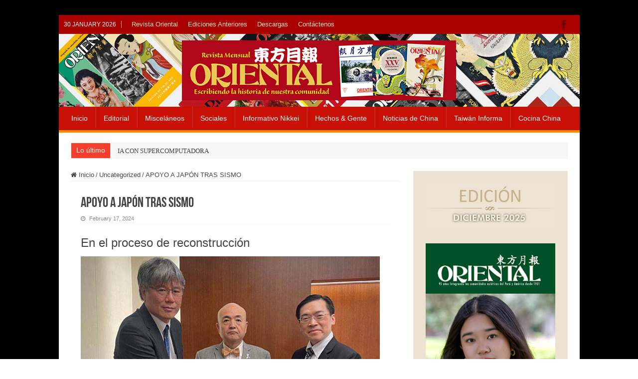

--- FILE ---
content_type: text/html; charset=UTF-8
request_url: https://www.revistaoriental.com/apoyo-a-japon-tras-sismo/
body_size: 13459
content:
<!DOCTYPE html>
<html lang="en-US" prefix="og: http://ogp.me/ns#">
<head>
<meta charset="UTF-8" />
<link rel="pingback" href="" />
<title>APOYO A JAPÓN TRAS SISMO &#8211; Revista Oriental</title>
<meta name='robots' content='max-image-preview:large' />
<link rel='dns-prefetch' href='//fonts.googleapis.com' />
<link rel="alternate" type="application/rss+xml" title="Revista Oriental &raquo; Feed" href="https://www.revistaoriental.com/feed/" />
<link rel="alternate" title="oEmbed (JSON)" type="application/json+oembed" href="https://www.revistaoriental.com/wp-json/oembed/1.0/embed?url=https%3A%2F%2Fwww.revistaoriental.com%2Fapoyo-a-japon-tras-sismo%2F" />
<link rel="alternate" title="oEmbed (XML)" type="text/xml+oembed" href="https://www.revistaoriental.com/wp-json/oembed/1.0/embed?url=https%3A%2F%2Fwww.revistaoriental.com%2Fapoyo-a-japon-tras-sismo%2F&#038;format=xml" />
<style id='wp-img-auto-sizes-contain-inline-css' type='text/css'>
img:is([sizes=auto i],[sizes^="auto," i]){contain-intrinsic-size:3000px 1500px}
/*# sourceURL=wp-img-auto-sizes-contain-inline-css */
</style>
<style id='wp-emoji-styles-inline-css' type='text/css'>

	img.wp-smiley, img.emoji {
		display: inline !important;
		border: none !important;
		box-shadow: none !important;
		height: 1em !important;
		width: 1em !important;
		margin: 0 0.07em !important;
		vertical-align: -0.1em !important;
		background: none !important;
		padding: 0 !important;
	}
/*# sourceURL=wp-emoji-styles-inline-css */
</style>
<link rel='stylesheet' id='wp-block-library-css' href='https://www.revistaoriental.com/wp-includes/css/dist/block-library/style.min.css' type='text/css' media='all' />
<style id='global-styles-inline-css' type='text/css'>
:root{--wp--preset--aspect-ratio--square: 1;--wp--preset--aspect-ratio--4-3: 4/3;--wp--preset--aspect-ratio--3-4: 3/4;--wp--preset--aspect-ratio--3-2: 3/2;--wp--preset--aspect-ratio--2-3: 2/3;--wp--preset--aspect-ratio--16-9: 16/9;--wp--preset--aspect-ratio--9-16: 9/16;--wp--preset--color--black: #000000;--wp--preset--color--cyan-bluish-gray: #abb8c3;--wp--preset--color--white: #ffffff;--wp--preset--color--pale-pink: #f78da7;--wp--preset--color--vivid-red: #cf2e2e;--wp--preset--color--luminous-vivid-orange: #ff6900;--wp--preset--color--luminous-vivid-amber: #fcb900;--wp--preset--color--light-green-cyan: #7bdcb5;--wp--preset--color--vivid-green-cyan: #00d084;--wp--preset--color--pale-cyan-blue: #8ed1fc;--wp--preset--color--vivid-cyan-blue: #0693e3;--wp--preset--color--vivid-purple: #9b51e0;--wp--preset--gradient--vivid-cyan-blue-to-vivid-purple: linear-gradient(135deg,rgb(6,147,227) 0%,rgb(155,81,224) 100%);--wp--preset--gradient--light-green-cyan-to-vivid-green-cyan: linear-gradient(135deg,rgb(122,220,180) 0%,rgb(0,208,130) 100%);--wp--preset--gradient--luminous-vivid-amber-to-luminous-vivid-orange: linear-gradient(135deg,rgb(252,185,0) 0%,rgb(255,105,0) 100%);--wp--preset--gradient--luminous-vivid-orange-to-vivid-red: linear-gradient(135deg,rgb(255,105,0) 0%,rgb(207,46,46) 100%);--wp--preset--gradient--very-light-gray-to-cyan-bluish-gray: linear-gradient(135deg,rgb(238,238,238) 0%,rgb(169,184,195) 100%);--wp--preset--gradient--cool-to-warm-spectrum: linear-gradient(135deg,rgb(74,234,220) 0%,rgb(151,120,209) 20%,rgb(207,42,186) 40%,rgb(238,44,130) 60%,rgb(251,105,98) 80%,rgb(254,248,76) 100%);--wp--preset--gradient--blush-light-purple: linear-gradient(135deg,rgb(255,206,236) 0%,rgb(152,150,240) 100%);--wp--preset--gradient--blush-bordeaux: linear-gradient(135deg,rgb(254,205,165) 0%,rgb(254,45,45) 50%,rgb(107,0,62) 100%);--wp--preset--gradient--luminous-dusk: linear-gradient(135deg,rgb(255,203,112) 0%,rgb(199,81,192) 50%,rgb(65,88,208) 100%);--wp--preset--gradient--pale-ocean: linear-gradient(135deg,rgb(255,245,203) 0%,rgb(182,227,212) 50%,rgb(51,167,181) 100%);--wp--preset--gradient--electric-grass: linear-gradient(135deg,rgb(202,248,128) 0%,rgb(113,206,126) 100%);--wp--preset--gradient--midnight: linear-gradient(135deg,rgb(2,3,129) 0%,rgb(40,116,252) 100%);--wp--preset--font-size--small: 13px;--wp--preset--font-size--medium: 20px;--wp--preset--font-size--large: 36px;--wp--preset--font-size--x-large: 42px;--wp--preset--spacing--20: 0.44rem;--wp--preset--spacing--30: 0.67rem;--wp--preset--spacing--40: 1rem;--wp--preset--spacing--50: 1.5rem;--wp--preset--spacing--60: 2.25rem;--wp--preset--spacing--70: 3.38rem;--wp--preset--spacing--80: 5.06rem;--wp--preset--shadow--natural: 6px 6px 9px rgba(0, 0, 0, 0.2);--wp--preset--shadow--deep: 12px 12px 50px rgba(0, 0, 0, 0.4);--wp--preset--shadow--sharp: 6px 6px 0px rgba(0, 0, 0, 0.2);--wp--preset--shadow--outlined: 6px 6px 0px -3px rgb(255, 255, 255), 6px 6px rgb(0, 0, 0);--wp--preset--shadow--crisp: 6px 6px 0px rgb(0, 0, 0);}:where(.is-layout-flex){gap: 0.5em;}:where(.is-layout-grid){gap: 0.5em;}body .is-layout-flex{display: flex;}.is-layout-flex{flex-wrap: wrap;align-items: center;}.is-layout-flex > :is(*, div){margin: 0;}body .is-layout-grid{display: grid;}.is-layout-grid > :is(*, div){margin: 0;}:where(.wp-block-columns.is-layout-flex){gap: 2em;}:where(.wp-block-columns.is-layout-grid){gap: 2em;}:where(.wp-block-post-template.is-layout-flex){gap: 1.25em;}:where(.wp-block-post-template.is-layout-grid){gap: 1.25em;}.has-black-color{color: var(--wp--preset--color--black) !important;}.has-cyan-bluish-gray-color{color: var(--wp--preset--color--cyan-bluish-gray) !important;}.has-white-color{color: var(--wp--preset--color--white) !important;}.has-pale-pink-color{color: var(--wp--preset--color--pale-pink) !important;}.has-vivid-red-color{color: var(--wp--preset--color--vivid-red) !important;}.has-luminous-vivid-orange-color{color: var(--wp--preset--color--luminous-vivid-orange) !important;}.has-luminous-vivid-amber-color{color: var(--wp--preset--color--luminous-vivid-amber) !important;}.has-light-green-cyan-color{color: var(--wp--preset--color--light-green-cyan) !important;}.has-vivid-green-cyan-color{color: var(--wp--preset--color--vivid-green-cyan) !important;}.has-pale-cyan-blue-color{color: var(--wp--preset--color--pale-cyan-blue) !important;}.has-vivid-cyan-blue-color{color: var(--wp--preset--color--vivid-cyan-blue) !important;}.has-vivid-purple-color{color: var(--wp--preset--color--vivid-purple) !important;}.has-black-background-color{background-color: var(--wp--preset--color--black) !important;}.has-cyan-bluish-gray-background-color{background-color: var(--wp--preset--color--cyan-bluish-gray) !important;}.has-white-background-color{background-color: var(--wp--preset--color--white) !important;}.has-pale-pink-background-color{background-color: var(--wp--preset--color--pale-pink) !important;}.has-vivid-red-background-color{background-color: var(--wp--preset--color--vivid-red) !important;}.has-luminous-vivid-orange-background-color{background-color: var(--wp--preset--color--luminous-vivid-orange) !important;}.has-luminous-vivid-amber-background-color{background-color: var(--wp--preset--color--luminous-vivid-amber) !important;}.has-light-green-cyan-background-color{background-color: var(--wp--preset--color--light-green-cyan) !important;}.has-vivid-green-cyan-background-color{background-color: var(--wp--preset--color--vivid-green-cyan) !important;}.has-pale-cyan-blue-background-color{background-color: var(--wp--preset--color--pale-cyan-blue) !important;}.has-vivid-cyan-blue-background-color{background-color: var(--wp--preset--color--vivid-cyan-blue) !important;}.has-vivid-purple-background-color{background-color: var(--wp--preset--color--vivid-purple) !important;}.has-black-border-color{border-color: var(--wp--preset--color--black) !important;}.has-cyan-bluish-gray-border-color{border-color: var(--wp--preset--color--cyan-bluish-gray) !important;}.has-white-border-color{border-color: var(--wp--preset--color--white) !important;}.has-pale-pink-border-color{border-color: var(--wp--preset--color--pale-pink) !important;}.has-vivid-red-border-color{border-color: var(--wp--preset--color--vivid-red) !important;}.has-luminous-vivid-orange-border-color{border-color: var(--wp--preset--color--luminous-vivid-orange) !important;}.has-luminous-vivid-amber-border-color{border-color: var(--wp--preset--color--luminous-vivid-amber) !important;}.has-light-green-cyan-border-color{border-color: var(--wp--preset--color--light-green-cyan) !important;}.has-vivid-green-cyan-border-color{border-color: var(--wp--preset--color--vivid-green-cyan) !important;}.has-pale-cyan-blue-border-color{border-color: var(--wp--preset--color--pale-cyan-blue) !important;}.has-vivid-cyan-blue-border-color{border-color: var(--wp--preset--color--vivid-cyan-blue) !important;}.has-vivid-purple-border-color{border-color: var(--wp--preset--color--vivid-purple) !important;}.has-vivid-cyan-blue-to-vivid-purple-gradient-background{background: var(--wp--preset--gradient--vivid-cyan-blue-to-vivid-purple) !important;}.has-light-green-cyan-to-vivid-green-cyan-gradient-background{background: var(--wp--preset--gradient--light-green-cyan-to-vivid-green-cyan) !important;}.has-luminous-vivid-amber-to-luminous-vivid-orange-gradient-background{background: var(--wp--preset--gradient--luminous-vivid-amber-to-luminous-vivid-orange) !important;}.has-luminous-vivid-orange-to-vivid-red-gradient-background{background: var(--wp--preset--gradient--luminous-vivid-orange-to-vivid-red) !important;}.has-very-light-gray-to-cyan-bluish-gray-gradient-background{background: var(--wp--preset--gradient--very-light-gray-to-cyan-bluish-gray) !important;}.has-cool-to-warm-spectrum-gradient-background{background: var(--wp--preset--gradient--cool-to-warm-spectrum) !important;}.has-blush-light-purple-gradient-background{background: var(--wp--preset--gradient--blush-light-purple) !important;}.has-blush-bordeaux-gradient-background{background: var(--wp--preset--gradient--blush-bordeaux) !important;}.has-luminous-dusk-gradient-background{background: var(--wp--preset--gradient--luminous-dusk) !important;}.has-pale-ocean-gradient-background{background: var(--wp--preset--gradient--pale-ocean) !important;}.has-electric-grass-gradient-background{background: var(--wp--preset--gradient--electric-grass) !important;}.has-midnight-gradient-background{background: var(--wp--preset--gradient--midnight) !important;}.has-small-font-size{font-size: var(--wp--preset--font-size--small) !important;}.has-medium-font-size{font-size: var(--wp--preset--font-size--medium) !important;}.has-large-font-size{font-size: var(--wp--preset--font-size--large) !important;}.has-x-large-font-size{font-size: var(--wp--preset--font-size--x-large) !important;}
/*# sourceURL=global-styles-inline-css */
</style>

<style id='classic-theme-styles-inline-css' type='text/css'>
/*! This file is auto-generated */
.wp-block-button__link{color:#fff;background-color:#32373c;border-radius:9999px;box-shadow:none;text-decoration:none;padding:calc(.667em + 2px) calc(1.333em + 2px);font-size:1.125em}.wp-block-file__button{background:#32373c;color:#fff;text-decoration:none}
/*# sourceURL=/wp-includes/css/classic-themes.min.css */
</style>
<link rel='stylesheet' id='wpdm-fonticon-css' href='https://www.revistaoriental.com/wp-content/plugins/download-manager/assets/wpdm-iconfont/css/wpdm-icons.css' type='text/css' media='all' />
<link rel='stylesheet' id='wpdm-front-css' href='https://www.revistaoriental.com/wp-content/plugins/download-manager/assets/css/front.min.css' type='text/css' media='all' />
<link rel='stylesheet' id='googlefonts-css' href='https://fonts.googleapis.com/css?family=Oxygen:400&subset=latin' type='text/css' media='all' />
<link rel='stylesheet' id='tie-style-css' href='https://www.revistaoriental.com/wp-content/themes/sahifa/style.css' type='text/css' media='all' />
<link rel='stylesheet' id='tie-ilightbox-skin-css' href='https://www.revistaoriental.com/wp-content/themes/sahifa/css/ilightbox/dark-skin/skin.css' type='text/css' media='all' />
<link rel='stylesheet' id='newsletter-css' href='https://www.revistaoriental.com/wp-content/plugins/newsletter/style.css' type='text/css' media='all' />
<script type="text/javascript" src="https://www.revistaoriental.com/wp-includes/js/jquery/jquery.min.js" id="jquery-core-js"></script>
<script type="text/javascript" src="https://www.revistaoriental.com/wp-includes/js/jquery/jquery-migrate.min.js" id="jquery-migrate-js"></script>
<script type="text/javascript" src="https://www.revistaoriental.com/wp-content/plugins/download-manager/assets/js/wpdm.min.js" id="wpdm-frontend-js-js"></script>
<script type="text/javascript" id="wpdm-frontjs-js-extra">
/* <![CDATA[ */
var wpdm_url = {"home":"https://www.revistaoriental.com/","site":"https://www.revistaoriental.com/","ajax":"https://www.revistaoriental.com/wp-admin/admin-ajax.php"};
var wpdm_js = {"spinner":"\u003Ci class=\"wpdm-icon wpdm-sun wpdm-spin\"\u003E\u003C/i\u003E","client_id":"49656c6827856b234c6c25cdc902c082"};
var wpdm_strings = {"pass_var":"Password Verified!","pass_var_q":"Please click following button to start download.","start_dl":"Start Download"};
//# sourceURL=wpdm-frontjs-js-extra
/* ]]> */
</script>
<script type="text/javascript" src="https://www.revistaoriental.com/wp-content/plugins/download-manager/assets/js/front.min.js" id="wpdm-frontjs-js"></script>
<link rel="https://api.w.org/" href="https://www.revistaoriental.com/wp-json/" /><link rel="alternate" title="JSON" type="application/json" href="https://www.revistaoriental.com/wp-json/wp/v2/posts/15200" /><link rel="EditURI" type="application/rsd+xml" title="RSD" href="https://www.revistaoriental.com/xmlrpc.php?rsd" />

<link rel="canonical" href="https://www.revistaoriental.com/apoyo-a-japon-tras-sismo/" />
<link rel='shortlink' href='https://www.revistaoriental.com/?p=15200' />
<script type="text/javascript">
(function(url){
	if(/(?:Chrome\/26\.0\.1410\.63 Safari\/537\.31|WordfenceTestMonBot)/.test(navigator.userAgent)){ return; }
	var addEvent = function(evt, handler) {
		if (window.addEventListener) {
			document.addEventListener(evt, handler, false);
		} else if (window.attachEvent) {
			document.attachEvent('on' + evt, handler);
		}
	};
	var removeEvent = function(evt, handler) {
		if (window.removeEventListener) {
			document.removeEventListener(evt, handler, false);
		} else if (window.detachEvent) {
			document.detachEvent('on' + evt, handler);
		}
	};
	var evts = 'contextmenu dblclick drag dragend dragenter dragleave dragover dragstart drop keydown keypress keyup mousedown mousemove mouseout mouseover mouseup mousewheel scroll'.split(' ');
	var logHuman = function() {
		if (window.wfLogHumanRan) { return; }
		window.wfLogHumanRan = true;
		var wfscr = document.createElement('script');
		wfscr.type = 'text/javascript';
		wfscr.async = true;
		wfscr.src = url + '&r=' + Math.random();
		(document.getElementsByTagName('head')[0]||document.getElementsByTagName('body')[0]).appendChild(wfscr);
		for (var i = 0; i < evts.length; i++) {
			removeEvent(evts[i], logHuman);
		}
	};
	for (var i = 0; i < evts.length; i++) {
		addEvent(evts[i], logHuman);
	}
})('//www.revistaoriental.com/?wordfence_lh=1&hid=F9E55B544EBEC20DA4A32EC73737DA40');
</script><style type='text/css' media='screen'>
	body{ font-family:"Oxygen", arial, sans-serif;}
</style>
<!-- fonts delivered by Wordpress Google Fonts, a plugin by Adrian3.com --><link rel="shortcut icon" href="https://www.revistaoriental.com/wp-content/uploads/2020/05/favicon-16x16-2.png" title="Favicon" />
<!--[if IE]>
<script type="text/javascript">jQuery(document).ready(function (){ jQuery(".menu-item").has("ul").children("a").attr("aria-haspopup", "true");});</script>
<![endif]-->
<!--[if lt IE 9]>
<script src="https://www.revistaoriental.com/wp-content/themes/sahifa/js/html5.js"></script>
<script src="https://www.revistaoriental.com/wp-content/themes/sahifa/js/selectivizr-min.js"></script>
<![endif]-->
<!--[if IE 9]>
<link rel="stylesheet" type="text/css" media="all" href="https://www.revistaoriental.com/wp-content/themes/sahifa/css/ie9.css" />
<![endif]-->
<!--[if IE 8]>
<link rel="stylesheet" type="text/css" media="all" href="https://www.revistaoriental.com/wp-content/themes/sahifa/css/ie8.css" />
<![endif]-->
<!--[if IE 7]>
<link rel="stylesheet" type="text/css" media="all" href="https://www.revistaoriental.com/wp-content/themes/sahifa/css/ie7.css" />
<![endif]-->

<meta http-equiv="X-UA-Compatible" content="IE=edge,chrome=1" />
<meta name="viewport" content="width=device-width, initial-scale=1.0" />
<link rel="apple-touch-icon" sizes="144x144" href="https://www.revistaoriental.com/wp-content/uploads/2020/05/apple-icon-144x144-1.png" />
<link rel="apple-touch-icon" sizes="120x120" href="https://www.revistaoriental.com/wp-content/uploads/2020/05/apple-icon-120x120-2.png" />
<link rel="apple-touch-icon" sizes="72x72" href="https://www.revistaoriental.com/wp-content/uploads/2020/05/apple-icon-72x72-1.png" />
<link rel="apple-touch-icon" href="https://www.revistaoriental.com/wp-content/uploads/2020/05/apple-icon-57x57-2.png" />



<style type="text/css" media="screen">

body{
	font-family: Arial, Helvetica, sans-serif;
	color :#444444;
	font-size : 13px;
	font-weight: normal;
	font-style: normal;
}
.background-cover{background-color: #000000 !important;}
.top-nav ul li a:hover, .top-nav ul li:hover > a, .top-nav ul :hover > a , .top-nav ul li.current-menu-item a {
	color: #fecd90;
}
		
#main-nav ul li a:hover, #main-nav ul li:hover > a, #main-nav ul :hover > a , #main-nav  ul ul li:hover > a, #main-nav  ul ul :hover > a {
	color: #fecd90;
}
		
#main-nav ul li a, #main-nav ul ul a, #main-nav ul.sub-menu a, #main-nav ul li.current_page_parent ul a, #main-nav ul li.current-menu-item ul a, #main-nav ul li.current-menu-parent ul a, #main-nav ul li.current-page-ancestor ul a {
	color: #ffffff;
}
		
#main-nav ul li.current-menu-item a, #main-nav ul li.current_page_parent a {
	color: #fecd90;
}
		
.today-date  {
	color: #ffffff;
}
		
.top-nav ul li a , .top-nav ul ul a {
	color: #fee5c7;
}
		
#theme-footer a {
	color: #feddab;
}
		
#theme-footer a:hover {
	color: #2f0000;
}
		
.top-nav, .top-nav ul ul {
	background-color:#a90000 !important; 
				}


#theme-header {
		background-image: url('https://www.revistaoriental.com/wp-content/uploads/2020/05/bg-header-v2.jpg') !important; 
	background-repeat:no-repeat !important; 
		background-position:left center !important; 
}


#theme-footer {
		background-image: url('https://www.revistaoriental.com/wp-content/uploads/2020/05/bg_footer_wraper_2.jpg') !important; 
			}

#main-nav {
	background: #c81006;
	
}

#main-nav ul li {
	border-color: #b7241d;
}

#main-nav ul ul li, #main-nav ul ul li:first-child {
	border-top-color: #b7241d;
}

#main-nav ul li .mega-menu-block ul.sub-menu {
	border-bottom-color: #b7241d;
}

#main-nav ul li a {
	border-left-color: #cf2f26;
}

#main-nav ul ul li, #main-nav ul ul li:first-child {
	border-bottom-color: #cf2f26;
}

#main-nav ul li.menu-item-home a {
    background-image: none !important;
    text-indent: inherit !important;
    width: inherit !important;
}

#main-nav ul li.menu-item-home.current-menu-item a {
    height: 52px;
    background: none;
        background-image: none;
    background-image: none !important;
    text-indent: 0 !important;
    width: inherit !important;
}

#main-nav ul li.current-menu-item a, #main-nav ul li.current-menu-item a:hover, #main-nav ul li.current-menu-parent a, #main-nav ul li.current-menu-parent a:hover, #main-nav ul li.current_page_parent a, #main-nav ul li.current_page_parent a:hover, #main-nav ul li.current-page-ancestor a, #main-nav ul li.current-page-ancestor a:hover {
    background: transparent;
    color: #fecd90;
    height: 48px;
    line-height: 57px;
    border-width: 0 !important;
}

#main-nav {
    box-shadow: none;
}

.header-content {
    padding: 8px 15px;
}

#main-nav ul li a {
    padding: 0 15px;
}

.top-nav {
    border-bottom: 0px solid #ececec;
height: 38px;
}

.top-nav ul li a, .top-nav ul ul a {
    font-size: 13px;
height: 38px;
line-height: 38px;
}

#wrapper.boxed-all {
    box-shadow: 0 0 0px #CACACA;
}

#wrapper.boxed-all {
    margin: 30px auto;
}
#theme-header {
    border-top: 0px solid #f88c00;
}

.today-date {
    font-size: 12px;
    font-weight: normal;
margin: 12px 10px 0 0;
}

.breaking-news span.breaking-news-title {
    font-family: Arial, Helvetica, sans-serif;
    font-size: 14px;
padding: 6px 10px 0;
}

#wrapper.boxed-all .breaking-news {
    box-shadow: 0 0 1px #CACACA;
    border: 1px solid #efefef;
}
.breaking-news ul a {
    padding: 8px 15px;
}

#main-nav ul li {
    font-size: 14px;
}

.top-nav .social-icons a {
    color: #270000;
}

.top-nav .social-icons a:hover {
    color: #0e0000;
}

.top-nav .social-icons i::before, .footer-bottom .social-icons i::before {
    padding: 0 10px 0 0;
    line-height: 32px;
    font-size: 20px;
}

.cat-box-content, #sidebar .widget-container, .post-listing, #commentform {
    border-bottom: 0px solid #F88C00;
    box-shadow: 0 0 0px #CACACA;
}

.cat-box p.post-meta {
    font-size: 90%;
}

h2.post-box-title, .cat-box-title h2 {
font-family: "Calibri",Helvetica Neue,Arial,Helvetica,Geneva,sans-serif;
font-size: 20px;
text-transform: uppercase;
}

.stripe-line {
    display: none;
}

body.home .cat-box.recent-box.recent-blog{
margin-bottom:15px !important;
}

body.home .cat-box-content .first-news h2.post-box-title{
text-transform:none;
}

.column2 li.first-news {
    border-bottom: 0px solid #eaeaea;
}

.column2 li.other-news {
    padding-top: 12px;
    padding-bottom: 12px;
}

.column2 li.other-news, .list-box li.other-news {
    background: #fbfbfb;
}

h3.post-box-title {
    font-size: 13px;
    line-height: 18px;
}

#sidebar {
    background-color: #EDE2D2;
padding: 10px 0 30px;
}

#sidebar .widget-container {
    background: transparent;
}

.widget-top {
    display: none;
}

#sidebar .widget {
    margin-bottom: 0px;
}

#wrapper.boxed-all .breaking-news {
    box-shadow: 0 0 0px #CACACA;
    border: 1px solid #efefef;
    background-color: #f7f7f7;
}

.breaking-news ul a {
    background: transparent;
}

.post-navigation {
    margin: -10px 0 35px;
    border-top: 1px solid #efefef;
    border-bottom: 1px solid #efefef;
    padding: 15px 0;
}
body .gform_wrapper .top_label div.ginput_container {
    margin-top: 0px;
}

.gform_wrapper label.gfield_label {
    font-weight: 700;
    font-size: 12px;
}
body .gform_wrapper ul li.gfield {
    margin-top: 0px;
    padding-top: 0;
}

input[type="text"]{
margin-bottom: 3px;
}

.gform_wrapper textarea.medium {
    height: 120px;
    width: 100%;
}

.gform_wrapper .gform_footer {
    padding: 0px 0 10px;
    margin: 0px 0 0;
}

#theme-footer {
    border-top: 0px solid #FF8500;
    box-shadow: none;
padding: 18px 0;
min-height: 219px;
background-color: #c20503;
}

.footer-widget-top {
    border-bottom: 0px solid #222;
    padding: 0px 0;
}

.footer-widget-container {
    padding: 0;
    border-top: 0px solid #444;
}

.footer-widget-container li, #theme-footer #tabbed-widget .tabs-wrap li {
    border-bottom: 1px solid #F25125;
}

#menu-item-8815, #menu-item-8823{
border:0 !important;
}

.footer-bottom {
    background: #DFDFDF;
    color: #252222;
    font-size: 11px;
padding: 5px 0;
}

.w3eden .panel-footer{
display:none;
}

.w3eden h3{
margin-bottom:25px !important;
}

.well.c2a3 .btn {
    padding: 8px 15px 7px !important;
    font-size: 13px !important;
    font-family: Arial, Helvetica, sans-serif !important;
    background-color: #f88c00 !important;
    line-height: 13px !important;
    letter-spacing: 0px !important;
    font-weight: bold !important;
}
.entry ul li {
    list-style: none;
        list-style-image: none;
    list-style-image: none;
}

.footer-bottom a {
    color: #252222;
}

#newsletterwidgetminimal-2{
margin:0 35px;
}

a.more-link {
    color: #B10000 !important;
    padding: 0;
    text-decoration: underline;
background-color:transparent !important;
}

a.more-link:hover {
background-color:transparent !important;
color:#E0B484 !important;
text-decoration: underline;
}

.cat-box .entry p, .archive-box .entry p {
    margin-bottom: 5px;
}

.top-nav .social-icons {
    margin-right: 15px;
}</style>

<meta name="generator" content="WordPress Download Manager 3.3.45" />
                <style>
        /* WPDM Link Template Styles */        </style>
                <style>

            :root {
                --color-primary: #4a8eff;
                --color-primary-rgb: 74, 142, 255;
                --color-primary-hover: #4a8eff;
                --color-primary-active: #4a8eff;
                --clr-sec: #6c757d;
                --clr-sec-rgb: 108, 117, 125;
                --clr-sec-hover: #6c757d;
                --clr-sec-active: #6c757d;
                --color-secondary: #6c757d;
                --color-secondary-rgb: 108, 117, 125;
                --color-secondary-hover: #6c757d;
                --color-secondary-active: #6c757d;
                --color-success: #18ce0f;
                --color-success-rgb: 24, 206, 15;
                --color-success-hover: #18ce0f;
                --color-success-active: #18ce0f;
                --color-info: #2CA8FF;
                --color-info-rgb: 44, 168, 255;
                --color-info-hover: #2CA8FF;
                --color-info-active: #2CA8FF;
                --color-warning: #FFB236;
                --color-warning-rgb: 255, 178, 54;
                --color-warning-hover: #FFB236;
                --color-warning-active: #FFB236;
                --color-danger: #ff5062;
                --color-danger-rgb: 255, 80, 98;
                --color-danger-hover: #ff5062;
                --color-danger-active: #ff5062;
                --color-green: #30b570;
                --color-blue: #0073ff;
                --color-purple: #8557D3;
                --color-red: #ff5062;
                --color-muted: rgba(69, 89, 122, 0.6);
                --wpdm-font: "Sen", -apple-system, BlinkMacSystemFont, "Segoe UI", Roboto, Helvetica, Arial, sans-serif, "Apple Color Emoji", "Segoe UI Emoji", "Segoe UI Symbol";
            }

            .wpdm-download-link.btn.btn-primary.btn-sm {
                border-radius: 4px;
            }


        </style>
        </head>
<body data-rsssl=1 id="top" class="wp-singular post-template-default single single-post postid-15200 single-format-standard wp-theme-sahifa lazy-enabled">

<div class="wrapper-outer">

	<div class="background-cover"></div>

	<aside id="slide-out">

	
			<div class="social-icons">
		<a class="ttip-none" title="Facebook" href="https://www.facebook.com/revistaoriental/" target="_blank"><i class="fa fa-facebook"></i></a>
			</div>

	
		<div id="mobile-menu" ></div>
	</aside><!-- #slide-out /-->

		<div id="wrapper" class="boxed-all">
		<div class="inner-wrapper">

		<header id="theme-header" class="theme-header center-logo">
						<div id="top-nav" class="top-nav">
				<div class="container">

							<span class="today-date">30 January 2026</span>
				<div class="top-menu"><ul id="menu-info-menu-1" class="menu"><li id="menu-item-8816" class="menu-item menu-item-type-post_type menu-item-object-page menu-item-8816"><a href="https://www.revistaoriental.com/revista-oriental/">Revista Oriental</a></li>
<li id="menu-item-8814" class="menu-item menu-item-type-post_type menu-item-object-page menu-item-8814"><a href="https://www.revistaoriental.com/ediciones-anteriores/">Ediciones Anteriores</a></li>
<li id="menu-item-8813" class="menu-item menu-item-type-post_type menu-item-object-page menu-item-8813"><a href="https://www.revistaoriental.com/descargas/">Descargas</a></li>
<li id="menu-item-8815" class="menu-item menu-item-type-post_type menu-item-object-page menu-item-8815"><a href="https://www.revistaoriental.com/contactenos/">Contáctenos</a></li>
</ul></div>
			<div class="social-icons">
		<a class="ttip-none" title="Facebook" href="https://www.facebook.com/revistaoriental/" target="_blank"><i class="fa fa-facebook"></i></a>
			</div>

	
	
				</div><!-- .container /-->
			</div><!-- .top-menu /-->
			
		<div class="header-content">

					<a id="slide-out-open" class="slide-out-open" href="#"><span></span></a>
		
			<div class="logo" style=" margin-top:5px; margin-bottom:5px;">
			<h2>								<a title="Revista Oriental" href="https://www.revistaoriental.com/">
					<img src="https://www.revistaoriental.com/wp-content/uploads/2020/05/logo.png" alt="Revista Oriental"  /><strong>Revista Oriental Integrando las Comunidades Asiáticas del Perú y América</strong>
				</a>
			</h2>			</div><!-- .logo /-->
						<div class="clear"></div>

		</div>
													<nav id="main-nav" class="fixed-enabled">
				<div class="container">

				
					<div class="main-menu"><ul id="menu-topmenu" class="menu"><li id="menu-item-40" class="menu-item menu-item-type-custom menu-item-object-custom menu-item-home menu-item-40"><a href="https://www.revistaoriental.com">Inicio</a></li>
<li id="menu-item-111" class="menu-item menu-item-type-post_type menu-item-object-page menu-item-111"><a href="https://www.revistaoriental.com/editorial/">Editorial</a></li>
<li id="menu-item-73" class="menu-item menu-item-type-taxonomy menu-item-object-category menu-item-73"><a href="https://www.revistaoriental.com/category/miscelaneos/">Misceláneos</a></li>
<li id="menu-item-38" class="menu-item menu-item-type-taxonomy menu-item-object-category menu-item-38"><a href="https://www.revistaoriental.com/category/sociales/">Sociales</a></li>
<li id="menu-item-36" class="menu-item menu-item-type-taxonomy menu-item-object-category menu-item-36"><a href="https://www.revistaoriental.com/category/informativo-nikkei/">Informativo Nikkei</a></li>
<li id="menu-item-35" class="menu-item menu-item-type-taxonomy menu-item-object-category menu-item-35"><a href="https://www.revistaoriental.com/category/hechos-gente/">Hechos &amp; Gente</a></li>
<li id="menu-item-37" class="menu-item menu-item-type-taxonomy menu-item-object-category menu-item-37"><a href="https://www.revistaoriental.com/category/noticias-de-china/">Noticias de China</a></li>
<li id="menu-item-39" class="menu-item menu-item-type-taxonomy menu-item-object-category menu-item-39"><a href="https://www.revistaoriental.com/category/taiwan-informa/">Taiwán Informa</a></li>
<li id="menu-item-396" class="menu-item menu-item-type-taxonomy menu-item-object-category menu-item-396"><a href="https://www.revistaoriental.com/category/cocina-china/">Cocina China</a></li>
</ul></div>					
					
				</div>
			</nav><!-- .main-nav /-->
					</header><!-- #header /-->

		
	<div class="clear"></div>
	<div id="breaking-news" class="breaking-news">
		<span class="breaking-news-title"><i class="fa fa-bolt"></i> <span>Lo último</span></span>
		
					<ul>
					<li><a href="https://www.revistaoriental.com/ia-con-supercomputadora/" title="IA CON SUPERCOMPUTADORA">IA CON SUPERCOMPUTADORA</a></li>
					<li><a href="https://www.revistaoriental.com/eliminacion-de-la-hepatitis-c-en-taiwan/" title="eliminación de la hepatitis C en Taiwán">eliminación de la hepatitis C en Taiwán</a></li>
					<li><a href="https://www.revistaoriental.com/la-casa-roja/" title="LA CASA ROJA">LA CASA ROJA</a></li>
					<li><a href="https://www.revistaoriental.com/taiwan-publica-el-tercer-informe-nacional/" title="Taiwán publica el tercer informe nacional">Taiwán publica el tercer informe nacional</a></li>
					<li><a href="https://www.revistaoriental.com/extenso-vuelo-directo/" title="EXTENSO VUELO DIRECTO">EXTENSO VUELO DIRECTO</a></li>
					<li><a href="https://www.revistaoriental.com/conmemoran-a-victimas-de-nanjing/" title="CONMEMORAN A VICTIMAS DE NANJING">CONMEMORAN A VICTIMAS DE NANJING</a></li>
					<li><a href="https://www.revistaoriental.com/cirugia-ocular-en-avion/" title="CIRUGÍA OCULAR EN AVIÓN">CIRUGÍA OCULAR EN AVIÓN</a></li>
					<li><a href="https://www.revistaoriental.com/mas-de-us-700-millones-en-flujo-comercial/" title="MÁS DE US$ 700 MILLONES EN FLUJO COMERCIAL">MÁS DE US$ 700 MILLONES EN FLUJO COMERCIAL</a></li>
					<li><a href="https://www.revistaoriental.com/peru-en-cita-apec-2026-en-shenzhen/" title="PERÚ EN CITA APEC 2026  EN SHENZHEN">PERÚ EN CITA APEC 2026  EN SHENZHEN</a></li>
					<li><a href="https://www.revistaoriental.com/confraternidad-peruana-coreana/" title="CONFRATERNIDAD  PERUANA-COREANA">CONFRATERNIDAD  PERUANA-COREANA</a></li>
					</ul>
					
		
		<script type="text/javascript">
			jQuery(document).ready(function(){
								jQuery('#breaking-news ul').innerFade({animationType: 'fade', speed: 750 , timeout: 3500});
							});
					</script>
	</div> <!-- .breaking-news -->

	
	<div id="main-content" class="container">

	
	
	
	
	
	<div class="content">

		
		<nav id="crumbs"><a href="https://www.revistaoriental.com/"><span class="fa fa-home" aria-hidden="true"></span> Inicio</a><span class="delimiter">/</span><a href="https://www.revistaoriental.com/category/uncategorized/">Uncategorized</a><span class="delimiter">/</span><span class="current">APOYO A JAPÓN TRAS SISMO</span></nav>
		

		
		<article class="post-listing post-15200 post type-post status-publish format-standard has-post-thumbnail  category-uncategorized tag-enero-2024" id="the-post">
			
			<div class="post-inner">

							<h1 class="name post-title entry-title"><span itemprop="name">APOYO A JAPÓN TRAS SISMO</span></h1>

						
<p class="post-meta">
	
		
	<span class="tie-date"><i class="fa fa-clock-o"></i>February 17, 2024</span>	
	
</p>
<div class="clear"></div>
			
				<div class="entry">
					
					
					<h3>En el proceso de reconstrucción</h3>
<p><img fetchpriority="high" decoding="async" class="alignleft size-full wp-image-15201" src="https://www.revistaoriental.com/wp-content/uploads/2024/02/Taiwan-Apoya-a-Japon-tras-terremoto1-ReporteAsia.jpg" alt="" width="600" height="389" srcset="https://www.revistaoriental.com/wp-content/uploads/2024/02/Taiwan-Apoya-a-Japon-tras-terremoto1-ReporteAsia.jpg 600w, https://www.revistaoriental.com/wp-content/uploads/2024/02/Taiwan-Apoya-a-Japon-tras-terremoto1-ReporteAsia-300x195.jpg 300w" sizes="(max-width: 600px) 100vw, 600px" /> <em>Foto: Noticias de Taiwán </em></p>
<p>El viceministro de Relaciones Exteriores, Tien Chung-kwang, recibió una donación de 3,5 millones (111 000 dólares estadounidenses) de la Asociación Soka de Taiwán para la reconstrucción posterior al terremoto en la prefectura japonesa de Ishikawa.<br />
Según un comunicado del Ministerio de Relaciones Exteriores (MOFA, siglas en inglés), la contribución se incorporará a una cuenta específica establecida por el Ministerio de Salud y Bienestar Social el 5 de enero. A raíz del devastador terremoto en la península de Noto, el Gobierno donó 60 millones de yenes japoneses (413 000 dólares estadounidenses) y las donaciones privadas han alcanzado casi 400 millones de dólares taiwaneses.<br />
Tien señaló que Taiwán y Japón tienen una historia de ayuda mutua, como lo demuestra la donación de Taiwán de dos millones de mascarillas durante la pandemia y la donación de Japón de 4,2 millones de dosis de la vacuna durante la Covid-19. El viceministro también expresó su gratitud por la generosidad de la Asociación Soka de Taiwán y su ayuda para profundizar las relaciones amistosas.<br />
La Asociación Soka de Taiwán es una organización budista con raíces en Japón. Desde su creación en 1990, la asociación se ha dedicado a causas caritativas, culturales y educativas, añadió el MOFA.</p>
					
									</div><!-- .entry /-->


								<div class="clear"></div>
			</div><!-- .post-inner -->

			
		</article><!-- .post-listing -->
		

		
		

				<div class="post-navigation">
			<div class="post-previous"><a href="https://www.revistaoriental.com/proceso-de-transferencia/" rel="prev"><span>Anterior</span> PROCESO DE TRANSFERENCIA</a></div>
			<div class="post-next"><a href="https://www.revistaoriental.com/comunicacion-y-traduccion-rapidas/" rel="next"><span>Siguiente</span> COMUNICACIÓN Y TRADUCCIÓN RÁPIDAS</a></div>
		</div><!-- .post-navigation -->
		
			<section id="related_posts">
		<div class="block-head">
			<h3>Artículos Relacionados</h3><div class="stripe-line"></div>
		</div>
		<div class="post-listing">
						<div class="related-item">
							
				<div class="post-thumbnail">
					<a href="https://www.revistaoriental.com/maravilla-del-mundo/">
						<img width="310" height="165" src="https://www.revistaoriental.com/wp-content/uploads/2026/01/Miscelaneos-Muralla-China3-310x165.jpg" class="attachment-tie-medium size-tie-medium wp-post-image" alt="" decoding="async" />						<span class="fa overlay-icon"></span>
					</a>
				</div><!-- post-thumbnail /-->
							
				<h3><a href="https://www.revistaoriental.com/maravilla-del-mundo/" rel="bookmark">MARAVILLA DEL MUNDO</a></h3>
				<p class="post-meta"><span class="tie-date"><i class="fa fa-clock-o"></i>January 27, 2026</span></p>
			</div>
						<div class="related-item">
							
				<div class="post-thumbnail">
					<a href="https://www.revistaoriental.com/taiwan-en-verde-encuentro-con-la-naturaleza/">
						<img width="310" height="165" src="https://www.revistaoriental.com/wp-content/uploads/2026/01/Miscelaneos-Taiwan-Verde-310x165.jpg" class="attachment-tie-medium size-tie-medium wp-post-image" alt="" decoding="async" />						<span class="fa overlay-icon"></span>
					</a>
				</div><!-- post-thumbnail /-->
							
				<h3><a href="https://www.revistaoriental.com/taiwan-en-verde-encuentro-con-la-naturaleza/" rel="bookmark">TAIWÁN EN VERDE, ENCUENTRO CON LA NATURALEZA</a></h3>
				<p class="post-meta"><span class="tie-date"><i class="fa fa-clock-o"></i>January 27, 2026</span></p>
			</div>
						<div class="related-item">
							
				<div class="post-thumbnail">
					<a href="https://www.revistaoriental.com/reflexion-visual/">
						<img width="310" height="165" src="https://www.revistaoriental.com/wp-content/uploads/2026/01/Miscelaneos-cartografia-XXY-310x165.jpg" class="attachment-tie-medium size-tie-medium wp-post-image" alt="" decoding="async" loading="lazy" />						<span class="fa overlay-icon"></span>
					</a>
				</div><!-- post-thumbnail /-->
							
				<h3><a href="https://www.revistaoriental.com/reflexion-visual/" rel="bookmark">REFLEXIÓN VISUAL</a></h3>
				<p class="post-meta"><span class="tie-date"><i class="fa fa-clock-o"></i>January 27, 2026</span></p>
			</div>
						<div class="clear"></div>
		</div>
	</section>
	
			
	<section id="check-also-box" class="post-listing check-also-right">
		<a href="#" id="check-also-close"><i class="fa fa-close"></i></a>

		<div class="block-head">
			<h3>Mira también</h3>
		</div>

				<div class="check-also-post">
						
			<div class="post-thumbnail">
				<a href="https://www.revistaoriental.com/convenio-entre-esan-y-la-asociacion-peruano-china/">
					<img width="310" height="165" src="https://www.revistaoriental.com/wp-content/uploads/2026/01/Sociales-convenio-entre-Esan-y-APCH-310x165.jpg" class="attachment-tie-medium size-tie-medium wp-post-image" alt="" decoding="async" loading="lazy" />					<span class="fa overlay-icon"></span>
				</a>
			</div><!-- post-thumbnail /-->
						
			<h2 class="post-title"><a href="https://www.revistaoriental.com/convenio-entre-esan-y-la-asociacion-peruano-china/" rel="bookmark">CONVENIO ENTRE ESAN  Y LA ASOCIACIÓN PERUANO CHINA</a></h2>
			<p>abre nuevas rutas de colaboración intercultural APCH y Esan, abriendo nuevo camino en la educación &hellip;</p>
		</div>
			</section>
			
			
	
		
		
	</div><!-- .content -->
<aside id="sidebar">
	<div class="theiaStickySidebar">
<div id="text-11" class="widget widget_text"><div class="widget-top"><h4> </h4><div class="stripe-line"></div></div>
						<div class="widget-container">			<div class="textwidget"><div style="margin: auto;"><img loading="lazy" decoding="async" class="aligncenter size-full wp-image-8957" src="https://www.revistaoriental.com/wp-content/uploads/2026/01/Edicion-Diciembre-2025.jpg" alt="" width="267" height="90" /></div>
</div>
		</div></div><!-- .widget /--><div id="text-3" class="widget widget_text"><div class="widget-top"><h4> </h4><div class="stripe-line"></div></div>
						<div class="widget-container">			<div class="textwidget"><p><img loading="lazy" decoding="async" class="aligncenter size-full wp-image-8958" src="https://www.revistaoriental.com/wp-content/uploads/2026/01/Caratula-diciembre-2025.jpg" alt="" width="260" height="360" /></p>
</div>
		</div></div><!-- .widget /--><div id="text-6" class="widget widget_text"><div class="widget-top"><h4> </h4><div class="stripe-line"></div></div>
						<div class="widget-container">			<div class="textwidget"><div style="position:relative; width:233px; margin:auto; line-height:17px; margin-top:12px;"><img src="https://www.revistaoriental.com/wp-content/themes/volt/images/newsletter_tittle.png" ><span style="font-size:12px; color:#76664E; display:block; margin-top:6px; margin-bottom: 0px;">Recibe noticias, novedades y contenido exclusivo Gratis !</span></div></div>
		</div></div><!-- .widget /--><div id="newsletterwidgetminimal-2" class="widget widget_newsletterwidgetminimal"><div class="tnp tnp-widget-minimal"><form class="tnp-form" action="https://www.revistaoriental.com/wp-admin/admin-ajax.php?action=tnp&na=s" method="post"><input type="hidden" name="nr" value="widget-minimal"/><input class="tnp-email" type="email" required name="ne" value="" placeholder="Email" aria-label="Email"><input class="tnp-submit" type="submit" value="Subscríbete"></form></div></div></div><!-- .widget /-->	</div><!-- .theiaStickySidebar /-->
</aside><!-- #sidebar /-->	<div class="clear"></div>
</div><!-- .container /-->

<footer id="theme-footer">
	<div id="footer-widget-area" class="footer-3c">

			<div id="footer-first" class="footer-widgets-box">
			<div id="nav_menu-3" class="footer-widget widget_nav_menu"><div class="footer-widget-top"><h4> </h4></div>
						<div class="footer-widget-container"><div class="menu-info-menu-1-container"><ul id="menu-info-menu-2" class="menu"><li class="menu-item menu-item-type-post_type menu-item-object-page menu-item-8816"><a href="https://www.revistaoriental.com/revista-oriental/">Revista Oriental</a></li>
<li class="menu-item menu-item-type-post_type menu-item-object-page menu-item-8814"><a href="https://www.revistaoriental.com/ediciones-anteriores/">Ediciones Anteriores</a></li>
<li class="menu-item menu-item-type-post_type menu-item-object-page menu-item-8813"><a href="https://www.revistaoriental.com/descargas/">Descargas</a></li>
<li class="menu-item menu-item-type-post_type menu-item-object-page menu-item-8815"><a href="https://www.revistaoriental.com/contactenos/">Contáctenos</a></li>
</ul></div></div></div><!-- .widget /-->		</div>
	
			<div id="footer-second" class="footer-widgets-box">
			<div id="nav_menu-4" class="footer-widget widget_nav_menu"><div class="footer-widget-top"><h4> </h4></div>
						<div class="footer-widget-container"><div class="menu-cat-menu-container"><ul id="menu-cat-menu" class="menu"><li id="menu-item-8819" class="menu-item menu-item-type-taxonomy menu-item-object-category menu-item-8819"><a href="https://www.revistaoriental.com/category/hechos-gente/">Hechos &amp; Gente</a></li>
<li id="menu-item-8818" class="menu-item menu-item-type-taxonomy menu-item-object-category menu-item-8818"><a href="https://www.revistaoriental.com/category/informativo-nikkei/">Informativo Nikkei</a></li>
<li id="menu-item-8817" class="menu-item menu-item-type-taxonomy menu-item-object-category menu-item-8817"><a href="https://www.revistaoriental.com/category/miscelaneos/">Misceláneos</a></li>
<li id="menu-item-8822" class="menu-item menu-item-type-taxonomy menu-item-object-category menu-item-8822"><a href="https://www.revistaoriental.com/category/noticias-de-china/">Noticias de China</a></li>
<li id="menu-item-8821" class="menu-item menu-item-type-taxonomy menu-item-object-category menu-item-8821"><a href="https://www.revistaoriental.com/category/sociales/">Sociales</a></li>
<li id="menu-item-8823" class="menu-item menu-item-type-taxonomy menu-item-object-category menu-item-8823"><a href="https://www.revistaoriental.com/category/taiwan-informa/">Taiwán Informa</a></li>
</ul></div></div></div><!-- .widget /-->		</div><!-- #second .widget-area -->
	

			<div id="footer-third" class="footer-widgets-box">
			<div id="text-13" class="footer-widget widget_text"><div class="footer-widget-top"><h4> </h4></div>
						<div class="footer-widget-container">			<div class="textwidget"><div style="margin-bottom:10px;"><img loading="lazy" decoding="async" class="alignnone size-full wp-image-8812" src="https://www.revistaoriental.com/wp-content/uploads/2020/05/ediciones_anteriores_footer.png" alt="" width="172" height="68" /></div>
<p>Mira las publicaciones de nuestros números anteriores</p>
</div>
		</div></div><!-- .widget /--><div id="taxonomy_dropdown_widget-4" class="footer-widget widget_taxonomy_dropdown_widget">
<select name="taxonomy_dropdown_widget_dropdown_4" class="taxonomy_dropdown_widget_dropdown" onchange="document.location.href=this.options[this.selectedIndex].value;" id="taxonomy_dropdown_widget_dropdown_4">
	<option value="">Selecciona una edición</option>
	<option value="https://www.revistaoriental.com/tag/abril-2019/">ABRIL 2019</option>
	<option value="https://www.revistaoriental.com/tag/abril-2020/">ABRIL 2020</option>
	<option value="https://www.revistaoriental.com/tag/abril-2021/">ABRIL 2021</option>
	<option value="https://www.revistaoriental.com/tag/abril-2022/">ABRIL 2022</option>
	<option value="https://www.revistaoriental.com/tag/abril-2023/">ABRIL 2023</option>
	<option value="https://www.revistaoriental.com/tag/abril-2024/">ABRIL 2024</option>
	<option value="https://www.revistaoriental.com/tag/abril-2025/">ABRIL 2025</option>
	<option value="https://www.revistaoriental.com/tag/agosto-2019/">AGOSTO 2019</option>
	<option value="https://www.revistaoriental.com/tag/agosto-2020/">AGOSTO 2020</option>
	<option value="https://www.revistaoriental.com/tag/agosto-2021/">AGOSTO 2021</option>
	<option value="https://www.revistaoriental.com/tag/agosto-2022/">AGOSTO 2022</option>
	<option value="https://www.revistaoriental.com/tag/agosto-2023/">AGOSTO 2023</option>
	<option value="https://www.revistaoriental.com/tag/agosto-2024/">AGOSTO 2024</option>
	<option value="https://www.revistaoriental.com/tag/diciembre-2018/">DICIEMBRE 2018</option>
	<option value="https://www.revistaoriental.com/tag/diciembre-2019/">DICIEMBRE 2019</option>
	<option value="https://www.revistaoriental.com/tag/diciembre-2020/">DICIEMBRE 2020</option>
	<option value="https://www.revistaoriental.com/tag/diciembre-2021/">DICIEMBRE 2021</option>
	<option value="https://www.revistaoriental.com/tag/diciembre-2022/">DICIEMBRE 2022</option>
	<option value="https://www.revistaoriental.com/tag/diciembre-2023/">DICIEMBRE 2023</option>
	<option value="https://www.revistaoriental.com/tag/diciembre-2024/">DICIEMBRE 2024</option>
	<option value="https://www.revistaoriental.com/tag/enero-2018/">ENERO 2018</option>
	<option value="https://www.revistaoriental.com/tag/enero-2019/">ENERO 2019</option>
	<option value="https://www.revistaoriental.com/tag/enero-2020/">ENERO 2020</option>
	<option value="https://www.revistaoriental.com/tag/enero-2021/">ENERO 2021</option>
	<option value="https://www.revistaoriental.com/tag/enero-2022/">ENERO 2022</option>
	<option value="https://www.revistaoriental.com/tag/enero-2023/">ENERO 2023</option>
	<option value="https://www.revistaoriental.com/tag/enero-2024/">ENERO 2024</option>
	<option value="https://www.revistaoriental.com/tag/enero-2025/">ENERO 2025</option>
	<option value="https://www.revistaoriental.com/tag/febrero-2019/">FEBRERO 2019</option>
	<option value="https://www.revistaoriental.com/tag/febrero-2020/">FEBRERO 2020</option>
	<option value="https://www.revistaoriental.com/tag/febrero-2021/">FEBRERO 2021</option>
	<option value="https://www.revistaoriental.com/tag/febrero-2022/">FEBRERO 2022</option>
	<option value="https://www.revistaoriental.com/tag/febrero-2023/">FEBRERO 2023</option>
	<option value="https://www.revistaoriental.com/tag/febrero-2024/">FEBRERO 2024</option>
	<option value="https://www.revistaoriental.com/tag/febrero-2025/">FEBRERO 2025</option>
	<option value="https://www.revistaoriental.com/tag/julio-2019/">JULIO 2019</option>
	<option value="https://www.revistaoriental.com/tag/julio-2020/">JULIO 2020</option>
	<option value="https://www.revistaoriental.com/tag/julio-2021/">JULIO 2021</option>
	<option value="https://www.revistaoriental.com/tag/julio-2022/">JULIO 2022</option>
	<option value="https://www.revistaoriental.com/tag/julio-2023/">JULIO 2023</option>
	<option value="https://www.revistaoriental.com/tag/julio-2024/">JULIO 2024</option>
	<option value="https://www.revistaoriental.com/tag/julio-2025/">JULIO 2025</option>
	<option value="https://www.revistaoriental.com/tag/junio-2019/">JUNIO 2019</option>
	<option value="https://www.revistaoriental.com/tag/junio-2020/">JUNIO 2020</option>
	<option value="https://www.revistaoriental.com/tag/junio-2021/">JUNIO 2021</option>
	<option value="https://www.revistaoriental.com/tag/junio-2022/">JUNIO 2022</option>
	<option value="https://www.revistaoriental.com/tag/junio-2023/">JUNIO 2023</option>
	<option value="https://www.revistaoriental.com/tag/junio-2024/">JUNIO 2024</option>
	<option value="https://www.revistaoriental.com/tag/junio-2025/">JUNIO 2025</option>
	<option value="https://www.revistaoriental.com/tag/marzo-2019/">MARZO 2019</option>
	<option value="https://www.revistaoriental.com/tag/marzo-2020/">MARZO 2020</option>
	<option value="https://www.revistaoriental.com/tag/marzo-2021/">MARZO 2021</option>
	<option value="https://www.revistaoriental.com/tag/marzo-2022/">MARZO 2022</option>
	<option value="https://www.revistaoriental.com/tag/marzo-2023/">MARZO 2023</option>
	<option value="https://www.revistaoriental.com/tag/marzo-2024/">MARZO 2024</option>
	<option value="https://www.revistaoriental.com/tag/marzo-2025/">MARZO 2025</option>
	<option value="https://www.revistaoriental.com/tag/mayo-2019/">MAYO 2019</option>
	<option value="https://www.revistaoriental.com/tag/mayo-2020/">MAYO 2020</option>
	<option value="https://www.revistaoriental.com/tag/mayo-2021/">MAYO 2021</option>
	<option value="https://www.revistaoriental.com/tag/mayo-2022/">MAYO 2022</option>
	<option value="https://www.revistaoriental.com/tag/mayo-2023/">MAYO 2023</option>
	<option value="https://www.revistaoriental.com/tag/mayo-2024/">MAYO 2024</option>
	<option value="https://www.revistaoriental.com/tag/mayo-2025/">MAYO 2025</option>
	<option value="https://www.revistaoriental.com/tag/noviembre-2019/">NOVIEMBRE 2019</option>
	<option value="https://www.revistaoriental.com/tag/noviembre-2020/">NOVIEMBRE 2020</option>
	<option value="https://www.revistaoriental.com/tag/noviembre-2021/">NOVIEMBRE 2021</option>
	<option value="https://www.revistaoriental.com/tag/noviembre-2022/">NOVIEMBRE 2022</option>
	<option value="https://www.revistaoriental.com/tag/noviembre-2023/">NOVIEMBRE 2023</option>
	<option value="https://www.revistaoriental.com/tag/noviembre-2024/">NOVIEMBRE 2024</option>
	<option value="https://www.revistaoriental.com/tag/octubre-2019/">OCTUBRE 2019</option>
	<option value="https://www.revistaoriental.com/tag/octubre-2020/">OCTUBRE 2020</option>
	<option value="https://www.revistaoriental.com/tag/octubre-2021/">OCTUBRE 2021</option>
	<option value="https://www.revistaoriental.com/tag/octubre-2022/">OCTUBRE 2022</option>
	<option value="https://www.revistaoriental.com/tag/octubre-2023/">OCTUBRE 2023</option>
	<option value="https://www.revistaoriental.com/tag/octubre-2024/">OCTUBRE 2024</option>
	<option value="https://www.revistaoriental.com/tag/setiembre-2019/">SETIEMBRE 2019</option>
	<option value="https://www.revistaoriental.com/tag/setiembre-2020/">SETIEMBRE 2020</option>
	<option value="https://www.revistaoriental.com/tag/setiembre-2021/">SETIEMBRE 2021</option>
	<option value="https://www.revistaoriental.com/tag/setiembre-2022/">SETIEMBRE 2022</option>
	<option value="https://www.revistaoriental.com/tag/setiembre-2023/">SETIEMBRE 2023</option>
	<option value="https://www.revistaoriental.com/tag/setiembre-2024/">SETIEMBRE 2024</option>
</select>

</div></div><!-- .widget /-->
		</div><!-- #third .widget-area -->
	
		
	</div><!-- #footer-widget-area -->
	<div class="clear"></div>
</footer><!-- .Footer /-->
				
<div class="clear"></div>
<div class="footer-bottom">
	<div class="container">
		<div class="alignright">
					</div>
				<div class="social-icons">
		<a class="ttip-none" title="Facebook" href="https://www.facebook.com/revistaoriental/" target="_blank"><i class="fa fa-facebook"></i></a>
			</div>

		
		<div class="alignleft">
			© 2020 Revista Oriental. Todos los Derechos Reservados		</div>
		<div class="clear"></div>
	</div><!-- .Container -->
</div><!-- .Footer bottom -->

</div><!-- .inner-Wrapper -->
</div><!-- #Wrapper -->
</div><!-- .Wrapper-outer -->
	<div id="topcontrol" class="fa fa-angle-up" title="Scroll To Top"></div>
<div id="fb-root"></div>
<script type="speculationrules">
{"prefetch":[{"source":"document","where":{"and":[{"href_matches":"/*"},{"not":{"href_matches":["/wp-*.php","/wp-admin/*","/wp-content/uploads/*","/wp-content/*","/wp-content/plugins/*","/wp-content/themes/sahifa/*","/*\\?(.+)"]}},{"not":{"selector_matches":"a[rel~=\"nofollow\"]"}},{"not":{"selector_matches":".no-prefetch, .no-prefetch a"}}]},"eagerness":"conservative"}]}
</script>
            <script>
                const abmsg = "We noticed an ad blocker. Consider whitelisting us to support the site ❤️";
                const abmsgd = "download";
                const iswpdmpropage = 0;
                jQuery(function($){

                    
                });
            </script>
            <div id="fb-root"></div>
            <script type="text/javascript" src="https://www.revistaoriental.com/wp-includes/js/dist/hooks.min.js" id="wp-hooks-js"></script>
<script type="text/javascript" src="https://www.revistaoriental.com/wp-includes/js/dist/i18n.min.js" id="wp-i18n-js"></script>
<script type="text/javascript" id="wp-i18n-js-after">
/* <![CDATA[ */
wp.i18n.setLocaleData( { 'text direction\u0004ltr': [ 'ltr' ] } );
//# sourceURL=wp-i18n-js-after
/* ]]> */
</script>
<script type="text/javascript" src="https://www.revistaoriental.com/wp-includes/js/jquery/jquery.form.min.js" id="jquery-form-js"></script>
<script type="text/javascript" id="tie-scripts-js-extra">
/* <![CDATA[ */
var tie = {"mobile_menu_active":"true","mobile_menu_top":"true","lightbox_all":"true","lightbox_gallery":"true","woocommerce_lightbox":"","lightbox_skin":"dark","lightbox_thumb":"vertical","lightbox_arrows":"","sticky_sidebar":"","is_singular":"1","reading_indicator":"","lang_no_results":"No Results","lang_results_found":"Results Found"};
//# sourceURL=tie-scripts-js-extra
/* ]]> */
</script>
<script type="text/javascript" src="https://www.revistaoriental.com/wp-content/themes/sahifa/js/tie-scripts.js" id="tie-scripts-js"></script>
<script type="text/javascript" src="https://www.revistaoriental.com/wp-content/themes/sahifa/js/ilightbox.packed.js" id="tie-ilightbox-js"></script>
<script type="text/javascript" id="newsletter-js-extra">
/* <![CDATA[ */
var newsletter_data = {"action_url":"https://www.revistaoriental.com/wp-admin/admin-ajax.php"};
//# sourceURL=newsletter-js-extra
/* ]]> */
</script>
<script type="text/javascript" src="https://www.revistaoriental.com/wp-content/plugins/newsletter/main.js" id="newsletter-js"></script>
<script id="wp-emoji-settings" type="application/json">
{"baseUrl":"https://s.w.org/images/core/emoji/17.0.2/72x72/","ext":".png","svgUrl":"https://s.w.org/images/core/emoji/17.0.2/svg/","svgExt":".svg","source":{"concatemoji":"https://www.revistaoriental.com/wp-includes/js/wp-emoji-release.min.js"}}
</script>
<script type="module">
/* <![CDATA[ */
/*! This file is auto-generated */
const a=JSON.parse(document.getElementById("wp-emoji-settings").textContent),o=(window._wpemojiSettings=a,"wpEmojiSettingsSupports"),s=["flag","emoji"];function i(e){try{var t={supportTests:e,timestamp:(new Date).valueOf()};sessionStorage.setItem(o,JSON.stringify(t))}catch(e){}}function c(e,t,n){e.clearRect(0,0,e.canvas.width,e.canvas.height),e.fillText(t,0,0);t=new Uint32Array(e.getImageData(0,0,e.canvas.width,e.canvas.height).data);e.clearRect(0,0,e.canvas.width,e.canvas.height),e.fillText(n,0,0);const a=new Uint32Array(e.getImageData(0,0,e.canvas.width,e.canvas.height).data);return t.every((e,t)=>e===a[t])}function p(e,t){e.clearRect(0,0,e.canvas.width,e.canvas.height),e.fillText(t,0,0);var n=e.getImageData(16,16,1,1);for(let e=0;e<n.data.length;e++)if(0!==n.data[e])return!1;return!0}function u(e,t,n,a){switch(t){case"flag":return n(e,"\ud83c\udff3\ufe0f\u200d\u26a7\ufe0f","\ud83c\udff3\ufe0f\u200b\u26a7\ufe0f")?!1:!n(e,"\ud83c\udde8\ud83c\uddf6","\ud83c\udde8\u200b\ud83c\uddf6")&&!n(e,"\ud83c\udff4\udb40\udc67\udb40\udc62\udb40\udc65\udb40\udc6e\udb40\udc67\udb40\udc7f","\ud83c\udff4\u200b\udb40\udc67\u200b\udb40\udc62\u200b\udb40\udc65\u200b\udb40\udc6e\u200b\udb40\udc67\u200b\udb40\udc7f");case"emoji":return!a(e,"\ud83e\u1fac8")}return!1}function f(e,t,n,a){let r;const o=(r="undefined"!=typeof WorkerGlobalScope&&self instanceof WorkerGlobalScope?new OffscreenCanvas(300,150):document.createElement("canvas")).getContext("2d",{willReadFrequently:!0}),s=(o.textBaseline="top",o.font="600 32px Arial",{});return e.forEach(e=>{s[e]=t(o,e,n,a)}),s}function r(e){var t=document.createElement("script");t.src=e,t.defer=!0,document.head.appendChild(t)}a.supports={everything:!0,everythingExceptFlag:!0},new Promise(t=>{let n=function(){try{var e=JSON.parse(sessionStorage.getItem(o));if("object"==typeof e&&"number"==typeof e.timestamp&&(new Date).valueOf()<e.timestamp+604800&&"object"==typeof e.supportTests)return e.supportTests}catch(e){}return null}();if(!n){if("undefined"!=typeof Worker&&"undefined"!=typeof OffscreenCanvas&&"undefined"!=typeof URL&&URL.createObjectURL&&"undefined"!=typeof Blob)try{var e="postMessage("+f.toString()+"("+[JSON.stringify(s),u.toString(),c.toString(),p.toString()].join(",")+"));",a=new Blob([e],{type:"text/javascript"});const r=new Worker(URL.createObjectURL(a),{name:"wpTestEmojiSupports"});return void(r.onmessage=e=>{i(n=e.data),r.terminate(),t(n)})}catch(e){}i(n=f(s,u,c,p))}t(n)}).then(e=>{for(const n in e)a.supports[n]=e[n],a.supports.everything=a.supports.everything&&a.supports[n],"flag"!==n&&(a.supports.everythingExceptFlag=a.supports.everythingExceptFlag&&a.supports[n]);var t;a.supports.everythingExceptFlag=a.supports.everythingExceptFlag&&!a.supports.flag,a.supports.everything||((t=a.source||{}).concatemoji?r(t.concatemoji):t.wpemoji&&t.twemoji&&(r(t.twemoji),r(t.wpemoji)))});
//# sourceURL=https://www.revistaoriental.com/wp-includes/js/wp-emoji-loader.min.js
/* ]]> */
</script>
</body>
</html>